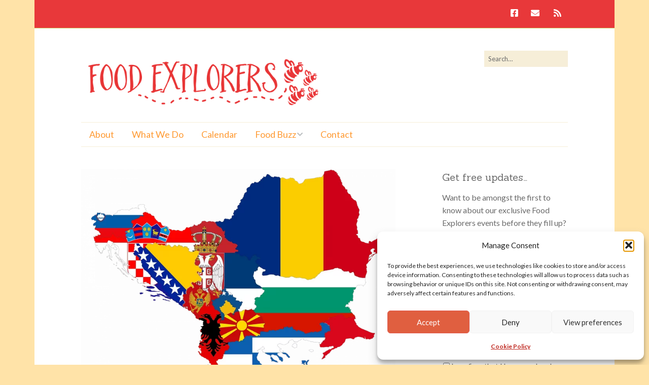

--- FILE ---
content_type: text/html; charset=UTF-8
request_url: https://www.foodexplorers.net/event/cook-and-lunch-session-134-balkan/food-explorers-cook-and-lunch-balkans
body_size: 25950
content:
<!DOCTYPE html>
<!--[if lte IE 9]><html class="no-js IE9 IE" lang="en-US"><![endif]-->
<!--[if gt IE 9]><!--><html class="no-js" lang="en-US"><!--<![endif]-->
	<head>
				<meta charset="UTF-8" />
	<meta name='robots' content='index, follow, max-image-preview:large, max-snippet:-1, max-video-preview:-1' />
			<link rel="dns-prefetch" href="//fonts.googleapis.com" />
			<script type="text/javascript">
			/* <![CDATA[ */
			document.documentElement.className = document.documentElement.className.replace(new RegExp('(^|\\s)no-js(\\s|$)'), '$1js$2');
			/* ]]> */
		</script>
	
	<!-- This site is optimized with the Yoast SEO plugin v26.8 - https://yoast.com/product/yoast-seo-wordpress/ -->
	<title>Food-Explorers-Cook-and-Lunch-Balkans - Food Explorers</title>
	<link rel="canonical" href="https://www.foodexplorers.net/event/cook-and-lunch-session-134-balkan/food-explorers-cook-and-lunch-balkans/" />
	<meta property="og:locale" content="en_US" />
	<meta property="og:type" content="article" />
	<meta property="og:title" content="Food-Explorers-Cook-and-Lunch-Balkans - Food Explorers" />
	<meta property="og:url" content="https://www.foodexplorers.net/event/cook-and-lunch-session-134-balkan/food-explorers-cook-and-lunch-balkans/" />
	<meta property="og:site_name" content="Food Explorers" />
	<meta property="article:publisher" content="https://www.facebook.com/foodexplorers.net/" />
	<meta property="og:image" content="https://www.foodexplorers.net/event/cook-and-lunch-session-134-balkan/food-explorers-cook-and-lunch-balkans" />
	<meta property="og:image:width" content="800" />
	<meta property="og:image:height" content="768" />
	<meta property="og:image:type" content="image/webp" />
	<meta name="twitter:card" content="summary_large_image" />
	<script type="application/ld+json" class="yoast-schema-graph">{"@context":"https://schema.org","@graph":[{"@type":"WebPage","@id":"https://www.foodexplorers.net/event/cook-and-lunch-session-134-balkan/food-explorers-cook-and-lunch-balkans/","url":"https://www.foodexplorers.net/event/cook-and-lunch-session-134-balkan/food-explorers-cook-and-lunch-balkans/","name":"Food-Explorers-Cook-and-Lunch-Balkans - Food Explorers","isPartOf":{"@id":"https://www.foodexplorers.net/#website"},"primaryImageOfPage":{"@id":"https://www.foodexplorers.net/event/cook-and-lunch-session-134-balkan/food-explorers-cook-and-lunch-balkans/#primaryimage"},"image":{"@id":"https://www.foodexplorers.net/event/cook-and-lunch-session-134-balkan/food-explorers-cook-and-lunch-balkans/#primaryimage"},"thumbnailUrl":"https://www.foodexplorers.net/wp-content/uploads/2022/12/Food-Explorers-Cook-and-Lunch-Balkans-scaled-e1671997453858.webp","datePublished":"2022-12-25T19:43:31+00:00","breadcrumb":{"@id":"https://www.foodexplorers.net/event/cook-and-lunch-session-134-balkan/food-explorers-cook-and-lunch-balkans/#breadcrumb"},"inLanguage":"en-US","potentialAction":[{"@type":"ReadAction","target":["https://www.foodexplorers.net/event/cook-and-lunch-session-134-balkan/food-explorers-cook-and-lunch-balkans/"]}]},{"@type":"ImageObject","inLanguage":"en-US","@id":"https://www.foodexplorers.net/event/cook-and-lunch-session-134-balkan/food-explorers-cook-and-lunch-balkans/#primaryimage","url":"https://www.foodexplorers.net/wp-content/uploads/2022/12/Food-Explorers-Cook-and-Lunch-Balkans-scaled-e1671997453858.webp","contentUrl":"https://www.foodexplorers.net/wp-content/uploads/2022/12/Food-Explorers-Cook-and-Lunch-Balkans-scaled-e1671997453858.webp","width":800,"height":768},{"@type":"BreadcrumbList","@id":"https://www.foodexplorers.net/event/cook-and-lunch-session-134-balkan/food-explorers-cook-and-lunch-balkans/#breadcrumb","itemListElement":[{"@type":"ListItem","position":1,"name":"Home","item":"https://www.foodexplorers.net/"},{"@type":"ListItem","position":2,"name":"Cook-and-Lunch session #134 (Balkan)","item":"https://www.foodexplorers.net/event/cook-and-lunch-session-134-balkan"},{"@type":"ListItem","position":3,"name":"Food-Explorers-Cook-and-Lunch-Balkans"}]},{"@type":"WebSite","@id":"https://www.foodexplorers.net/#website","url":"https://www.foodexplorers.net/","name":"Food Explorers","description":"Exploring and Discovering Good Food in Germany&#039;s Rhine-Neckar Region","publisher":{"@id":"https://www.foodexplorers.net/#organization"},"potentialAction":[{"@type":"SearchAction","target":{"@type":"EntryPoint","urlTemplate":"https://www.foodexplorers.net/?s={search_term_string}"},"query-input":{"@type":"PropertyValueSpecification","valueRequired":true,"valueName":"search_term_string"}}],"inLanguage":"en-US"},{"@type":"Organization","@id":"https://www.foodexplorers.net/#organization","name":"Food Explorers","url":"https://www.foodexplorers.net/","logo":{"@type":"ImageObject","inLanguage":"en-US","@id":"https://www.foodexplorers.net/#/schema/logo/image/","url":"https://www.foodexplorers.net/wp-content/uploads/2016/04/Food-Explorers-Logo-Web-Header.png","contentUrl":"https://www.foodexplorers.net/wp-content/uploads/2016/04/Food-Explorers-Logo-Web-Header.png","width":600,"height":154,"caption":"Food Explorers"},"image":{"@id":"https://www.foodexplorers.net/#/schema/logo/image/"},"sameAs":["https://www.facebook.com/foodexplorers.net/"]}]}</script>
	<!-- / Yoast SEO plugin. -->


<link rel='dns-prefetch' href='//widgetlogic.org' />
<link rel='dns-prefetch' href='//www.foodexplorers.net' />
<link rel='dns-prefetch' href='//use.fontawesome.com' />
<link rel="alternate" type="application/rss+xml" title="Food Explorers &raquo; Feed" href="https://www.foodexplorers.net/feed" />
<link rel="alternate" type="application/rss+xml" title="Food Explorers &raquo; Comments Feed" href="https://www.foodexplorers.net/comments/feed" />
<link rel="alternate" type="application/rss+xml" title="Food Explorers &raquo; Food-Explorers-Cook-and-Lunch-Balkans Comments Feed" href="https://www.foodexplorers.net/event/cook-and-lunch-session-134-balkan/food-explorers-cook-and-lunch-balkans/feed" />
<link rel="alternate" title="oEmbed (JSON)" type="application/json+oembed" href="https://www.foodexplorers.net/wp-json/oembed/1.0/embed?url=https%3A%2F%2Fwww.foodexplorers.net%2Fevent%2Fcook-and-lunch-session-134-balkan%2Ffood-explorers-cook-and-lunch-balkans" />
<link rel="alternate" title="oEmbed (XML)" type="text/xml+oembed" href="https://www.foodexplorers.net/wp-json/oembed/1.0/embed?url=https%3A%2F%2Fwww.foodexplorers.net%2Fevent%2Fcook-and-lunch-session-134-balkan%2Ffood-explorers-cook-and-lunch-balkans&#038;format=xml" />
		<!-- This site uses the Google Analytics by ExactMetrics plugin v8.11.1 - Using Analytics tracking - https://www.exactmetrics.com/ -->
							<script data-service="google-analytics" data-category="statistics" data-cmplz-src="//www.googletagmanager.com/gtag/js?id=G-5BCLD475E4"  data-cfasync="false" data-wpfc-render="false" type="text/plain" async></script>
			<script data-cfasync="false" data-wpfc-render="false" type="text/javascript">
				var em_version = '8.11.1';
				var em_track_user = true;
				var em_no_track_reason = '';
								var ExactMetricsDefaultLocations = {"page_location":"https:\/\/www.foodexplorers.net\/event\/cook-and-lunch-session-134-balkan\/food-explorers-cook-and-lunch-balkans\/"};
								if ( typeof ExactMetricsPrivacyGuardFilter === 'function' ) {
					var ExactMetricsLocations = (typeof ExactMetricsExcludeQuery === 'object') ? ExactMetricsPrivacyGuardFilter( ExactMetricsExcludeQuery ) : ExactMetricsPrivacyGuardFilter( ExactMetricsDefaultLocations );
				} else {
					var ExactMetricsLocations = (typeof ExactMetricsExcludeQuery === 'object') ? ExactMetricsExcludeQuery : ExactMetricsDefaultLocations;
				}

								var disableStrs = [
										'ga-disable-G-5BCLD475E4',
									];

				/* Function to detect opted out users */
				function __gtagTrackerIsOptedOut() {
					for (var index = 0; index < disableStrs.length; index++) {
						if (document.cookie.indexOf(disableStrs[index] + '=true') > -1) {
							return true;
						}
					}

					return false;
				}

				/* Disable tracking if the opt-out cookie exists. */
				if (__gtagTrackerIsOptedOut()) {
					for (var index = 0; index < disableStrs.length; index++) {
						window[disableStrs[index]] = true;
					}
				}

				/* Opt-out function */
				function __gtagTrackerOptout() {
					for (var index = 0; index < disableStrs.length; index++) {
						document.cookie = disableStrs[index] + '=true; expires=Thu, 31 Dec 2099 23:59:59 UTC; path=/';
						window[disableStrs[index]] = true;
					}
				}

				if ('undefined' === typeof gaOptout) {
					function gaOptout() {
						__gtagTrackerOptout();
					}
				}
								window.dataLayer = window.dataLayer || [];

				window.ExactMetricsDualTracker = {
					helpers: {},
					trackers: {},
				};
				if (em_track_user) {
					function __gtagDataLayer() {
						dataLayer.push(arguments);
					}

					function __gtagTracker(type, name, parameters) {
						if (!parameters) {
							parameters = {};
						}

						if (parameters.send_to) {
							__gtagDataLayer.apply(null, arguments);
							return;
						}

						if (type === 'event') {
														parameters.send_to = exactmetrics_frontend.v4_id;
							var hookName = name;
							if (typeof parameters['event_category'] !== 'undefined') {
								hookName = parameters['event_category'] + ':' + name;
							}

							if (typeof ExactMetricsDualTracker.trackers[hookName] !== 'undefined') {
								ExactMetricsDualTracker.trackers[hookName](parameters);
							} else {
								__gtagDataLayer('event', name, parameters);
							}
							
						} else {
							__gtagDataLayer.apply(null, arguments);
						}
					}

					__gtagTracker('js', new Date());
					__gtagTracker('set', {
						'developer_id.dNDMyYj': true,
											});
					if ( ExactMetricsLocations.page_location ) {
						__gtagTracker('set', ExactMetricsLocations);
					}
										__gtagTracker('config', 'G-5BCLD475E4', {"forceSSL":"true"} );
										window.gtag = __gtagTracker;										(function () {
						/* https://developers.google.com/analytics/devguides/collection/analyticsjs/ */
						/* ga and __gaTracker compatibility shim. */
						var noopfn = function () {
							return null;
						};
						var newtracker = function () {
							return new Tracker();
						};
						var Tracker = function () {
							return null;
						};
						var p = Tracker.prototype;
						p.get = noopfn;
						p.set = noopfn;
						p.send = function () {
							var args = Array.prototype.slice.call(arguments);
							args.unshift('send');
							__gaTracker.apply(null, args);
						};
						var __gaTracker = function () {
							var len = arguments.length;
							if (len === 0) {
								return;
							}
							var f = arguments[len - 1];
							if (typeof f !== 'object' || f === null || typeof f.hitCallback !== 'function') {
								if ('send' === arguments[0]) {
									var hitConverted, hitObject = false, action;
									if ('event' === arguments[1]) {
										if ('undefined' !== typeof arguments[3]) {
											hitObject = {
												'eventAction': arguments[3],
												'eventCategory': arguments[2],
												'eventLabel': arguments[4],
												'value': arguments[5] ? arguments[5] : 1,
											}
										}
									}
									if ('pageview' === arguments[1]) {
										if ('undefined' !== typeof arguments[2]) {
											hitObject = {
												'eventAction': 'page_view',
												'page_path': arguments[2],
											}
										}
									}
									if (typeof arguments[2] === 'object') {
										hitObject = arguments[2];
									}
									if (typeof arguments[5] === 'object') {
										Object.assign(hitObject, arguments[5]);
									}
									if ('undefined' !== typeof arguments[1].hitType) {
										hitObject = arguments[1];
										if ('pageview' === hitObject.hitType) {
											hitObject.eventAction = 'page_view';
										}
									}
									if (hitObject) {
										action = 'timing' === arguments[1].hitType ? 'timing_complete' : hitObject.eventAction;
										hitConverted = mapArgs(hitObject);
										__gtagTracker('event', action, hitConverted);
									}
								}
								return;
							}

							function mapArgs(args) {
								var arg, hit = {};
								var gaMap = {
									'eventCategory': 'event_category',
									'eventAction': 'event_action',
									'eventLabel': 'event_label',
									'eventValue': 'event_value',
									'nonInteraction': 'non_interaction',
									'timingCategory': 'event_category',
									'timingVar': 'name',
									'timingValue': 'value',
									'timingLabel': 'event_label',
									'page': 'page_path',
									'location': 'page_location',
									'title': 'page_title',
									'referrer' : 'page_referrer',
								};
								for (arg in args) {
																		if (!(!args.hasOwnProperty(arg) || !gaMap.hasOwnProperty(arg))) {
										hit[gaMap[arg]] = args[arg];
									} else {
										hit[arg] = args[arg];
									}
								}
								return hit;
							}

							try {
								f.hitCallback();
							} catch (ex) {
							}
						};
						__gaTracker.create = newtracker;
						__gaTracker.getByName = newtracker;
						__gaTracker.getAll = function () {
							return [];
						};
						__gaTracker.remove = noopfn;
						__gaTracker.loaded = true;
						window['__gaTracker'] = __gaTracker;
					})();
									} else {
										console.log("");
					(function () {
						function __gtagTracker() {
							return null;
						}

						window['__gtagTracker'] = __gtagTracker;
						window['gtag'] = __gtagTracker;
					})();
									}
			</script>
							<!-- / Google Analytics by ExactMetrics -->
		<style id='wp-img-auto-sizes-contain-inline-css' type='text/css'>
img:is([sizes=auto i],[sizes^="auto," i]){contain-intrinsic-size:3000px 1500px}
/*# sourceURL=wp-img-auto-sizes-contain-inline-css */
</style>
<style id='wp-emoji-styles-inline-css' type='text/css'>

	img.wp-smiley, img.emoji {
		display: inline !important;
		border: none !important;
		box-shadow: none !important;
		height: 1em !important;
		width: 1em !important;
		margin: 0 0.07em !important;
		vertical-align: -0.1em !important;
		background: none !important;
		padding: 0 !important;
	}
/*# sourceURL=wp-emoji-styles-inline-css */
</style>
<style id='wp-block-library-inline-css' type='text/css'>
:root{--wp-block-synced-color:#7a00df;--wp-block-synced-color--rgb:122,0,223;--wp-bound-block-color:var(--wp-block-synced-color);--wp-editor-canvas-background:#ddd;--wp-admin-theme-color:#007cba;--wp-admin-theme-color--rgb:0,124,186;--wp-admin-theme-color-darker-10:#006ba1;--wp-admin-theme-color-darker-10--rgb:0,107,160.5;--wp-admin-theme-color-darker-20:#005a87;--wp-admin-theme-color-darker-20--rgb:0,90,135;--wp-admin-border-width-focus:2px}@media (min-resolution:192dpi){:root{--wp-admin-border-width-focus:1.5px}}.wp-element-button{cursor:pointer}:root .has-very-light-gray-background-color{background-color:#eee}:root .has-very-dark-gray-background-color{background-color:#313131}:root .has-very-light-gray-color{color:#eee}:root .has-very-dark-gray-color{color:#313131}:root .has-vivid-green-cyan-to-vivid-cyan-blue-gradient-background{background:linear-gradient(135deg,#00d084,#0693e3)}:root .has-purple-crush-gradient-background{background:linear-gradient(135deg,#34e2e4,#4721fb 50%,#ab1dfe)}:root .has-hazy-dawn-gradient-background{background:linear-gradient(135deg,#faaca8,#dad0ec)}:root .has-subdued-olive-gradient-background{background:linear-gradient(135deg,#fafae1,#67a671)}:root .has-atomic-cream-gradient-background{background:linear-gradient(135deg,#fdd79a,#004a59)}:root .has-nightshade-gradient-background{background:linear-gradient(135deg,#330968,#31cdcf)}:root .has-midnight-gradient-background{background:linear-gradient(135deg,#020381,#2874fc)}:root{--wp--preset--font-size--normal:16px;--wp--preset--font-size--huge:42px}.has-regular-font-size{font-size:1em}.has-larger-font-size{font-size:2.625em}.has-normal-font-size{font-size:var(--wp--preset--font-size--normal)}.has-huge-font-size{font-size:var(--wp--preset--font-size--huge)}.has-text-align-center{text-align:center}.has-text-align-left{text-align:left}.has-text-align-right{text-align:right}.has-fit-text{white-space:nowrap!important}#end-resizable-editor-section{display:none}.aligncenter{clear:both}.items-justified-left{justify-content:flex-start}.items-justified-center{justify-content:center}.items-justified-right{justify-content:flex-end}.items-justified-space-between{justify-content:space-between}.screen-reader-text{border:0;clip-path:inset(50%);height:1px;margin:-1px;overflow:hidden;padding:0;position:absolute;width:1px;word-wrap:normal!important}.screen-reader-text:focus{background-color:#ddd;clip-path:none;color:#444;display:block;font-size:1em;height:auto;left:5px;line-height:normal;padding:15px 23px 14px;text-decoration:none;top:5px;width:auto;z-index:100000}html :where(.has-border-color){border-style:solid}html :where([style*=border-top-color]){border-top-style:solid}html :where([style*=border-right-color]){border-right-style:solid}html :where([style*=border-bottom-color]){border-bottom-style:solid}html :where([style*=border-left-color]){border-left-style:solid}html :where([style*=border-width]){border-style:solid}html :where([style*=border-top-width]){border-top-style:solid}html :where([style*=border-right-width]){border-right-style:solid}html :where([style*=border-bottom-width]){border-bottom-style:solid}html :where([style*=border-left-width]){border-left-style:solid}html :where(img[class*=wp-image-]){height:auto;max-width:100%}:where(figure){margin:0 0 1em}html :where(.is-position-sticky){--wp-admin--admin-bar--position-offset:var(--wp-admin--admin-bar--height,0px)}@media screen and (max-width:600px){html :where(.is-position-sticky){--wp-admin--admin-bar--position-offset:0px}}

/*# sourceURL=wp-block-library-inline-css */
</style><style id='global-styles-inline-css' type='text/css'>
:root{--wp--preset--aspect-ratio--square: 1;--wp--preset--aspect-ratio--4-3: 4/3;--wp--preset--aspect-ratio--3-4: 3/4;--wp--preset--aspect-ratio--3-2: 3/2;--wp--preset--aspect-ratio--2-3: 2/3;--wp--preset--aspect-ratio--16-9: 16/9;--wp--preset--aspect-ratio--9-16: 9/16;--wp--preset--color--black: #000000;--wp--preset--color--cyan-bluish-gray: #abb8c3;--wp--preset--color--white: #ffffff;--wp--preset--color--pale-pink: #f78da7;--wp--preset--color--vivid-red: #cf2e2e;--wp--preset--color--luminous-vivid-orange: #ff6900;--wp--preset--color--luminous-vivid-amber: #fcb900;--wp--preset--color--light-green-cyan: #7bdcb5;--wp--preset--color--vivid-green-cyan: #00d084;--wp--preset--color--pale-cyan-blue: #8ed1fc;--wp--preset--color--vivid-cyan-blue: #0693e3;--wp--preset--color--vivid-purple: #9b51e0;--wp--preset--gradient--vivid-cyan-blue-to-vivid-purple: linear-gradient(135deg,rgb(6,147,227) 0%,rgb(155,81,224) 100%);--wp--preset--gradient--light-green-cyan-to-vivid-green-cyan: linear-gradient(135deg,rgb(122,220,180) 0%,rgb(0,208,130) 100%);--wp--preset--gradient--luminous-vivid-amber-to-luminous-vivid-orange: linear-gradient(135deg,rgb(252,185,0) 0%,rgb(255,105,0) 100%);--wp--preset--gradient--luminous-vivid-orange-to-vivid-red: linear-gradient(135deg,rgb(255,105,0) 0%,rgb(207,46,46) 100%);--wp--preset--gradient--very-light-gray-to-cyan-bluish-gray: linear-gradient(135deg,rgb(238,238,238) 0%,rgb(169,184,195) 100%);--wp--preset--gradient--cool-to-warm-spectrum: linear-gradient(135deg,rgb(74,234,220) 0%,rgb(151,120,209) 20%,rgb(207,42,186) 40%,rgb(238,44,130) 60%,rgb(251,105,98) 80%,rgb(254,248,76) 100%);--wp--preset--gradient--blush-light-purple: linear-gradient(135deg,rgb(255,206,236) 0%,rgb(152,150,240) 100%);--wp--preset--gradient--blush-bordeaux: linear-gradient(135deg,rgb(254,205,165) 0%,rgb(254,45,45) 50%,rgb(107,0,62) 100%);--wp--preset--gradient--luminous-dusk: linear-gradient(135deg,rgb(255,203,112) 0%,rgb(199,81,192) 50%,rgb(65,88,208) 100%);--wp--preset--gradient--pale-ocean: linear-gradient(135deg,rgb(255,245,203) 0%,rgb(182,227,212) 50%,rgb(51,167,181) 100%);--wp--preset--gradient--electric-grass: linear-gradient(135deg,rgb(202,248,128) 0%,rgb(113,206,126) 100%);--wp--preset--gradient--midnight: linear-gradient(135deg,rgb(2,3,129) 0%,rgb(40,116,252) 100%);--wp--preset--font-size--small: 13px;--wp--preset--font-size--medium: 20px;--wp--preset--font-size--large: 36px;--wp--preset--font-size--x-large: 42px;--wp--preset--spacing--20: 0.44rem;--wp--preset--spacing--30: 0.67rem;--wp--preset--spacing--40: 1rem;--wp--preset--spacing--50: 1.5rem;--wp--preset--spacing--60: 2.25rem;--wp--preset--spacing--70: 3.38rem;--wp--preset--spacing--80: 5.06rem;--wp--preset--shadow--natural: 6px 6px 9px rgba(0, 0, 0, 0.2);--wp--preset--shadow--deep: 12px 12px 50px rgba(0, 0, 0, 0.4);--wp--preset--shadow--sharp: 6px 6px 0px rgba(0, 0, 0, 0.2);--wp--preset--shadow--outlined: 6px 6px 0px -3px rgb(255, 255, 255), 6px 6px rgb(0, 0, 0);--wp--preset--shadow--crisp: 6px 6px 0px rgb(0, 0, 0);}:where(.is-layout-flex){gap: 0.5em;}:where(.is-layout-grid){gap: 0.5em;}body .is-layout-flex{display: flex;}.is-layout-flex{flex-wrap: wrap;align-items: center;}.is-layout-flex > :is(*, div){margin: 0;}body .is-layout-grid{display: grid;}.is-layout-grid > :is(*, div){margin: 0;}:where(.wp-block-columns.is-layout-flex){gap: 2em;}:where(.wp-block-columns.is-layout-grid){gap: 2em;}:where(.wp-block-post-template.is-layout-flex){gap: 1.25em;}:where(.wp-block-post-template.is-layout-grid){gap: 1.25em;}.has-black-color{color: var(--wp--preset--color--black) !important;}.has-cyan-bluish-gray-color{color: var(--wp--preset--color--cyan-bluish-gray) !important;}.has-white-color{color: var(--wp--preset--color--white) !important;}.has-pale-pink-color{color: var(--wp--preset--color--pale-pink) !important;}.has-vivid-red-color{color: var(--wp--preset--color--vivid-red) !important;}.has-luminous-vivid-orange-color{color: var(--wp--preset--color--luminous-vivid-orange) !important;}.has-luminous-vivid-amber-color{color: var(--wp--preset--color--luminous-vivid-amber) !important;}.has-light-green-cyan-color{color: var(--wp--preset--color--light-green-cyan) !important;}.has-vivid-green-cyan-color{color: var(--wp--preset--color--vivid-green-cyan) !important;}.has-pale-cyan-blue-color{color: var(--wp--preset--color--pale-cyan-blue) !important;}.has-vivid-cyan-blue-color{color: var(--wp--preset--color--vivid-cyan-blue) !important;}.has-vivid-purple-color{color: var(--wp--preset--color--vivid-purple) !important;}.has-black-background-color{background-color: var(--wp--preset--color--black) !important;}.has-cyan-bluish-gray-background-color{background-color: var(--wp--preset--color--cyan-bluish-gray) !important;}.has-white-background-color{background-color: var(--wp--preset--color--white) !important;}.has-pale-pink-background-color{background-color: var(--wp--preset--color--pale-pink) !important;}.has-vivid-red-background-color{background-color: var(--wp--preset--color--vivid-red) !important;}.has-luminous-vivid-orange-background-color{background-color: var(--wp--preset--color--luminous-vivid-orange) !important;}.has-luminous-vivid-amber-background-color{background-color: var(--wp--preset--color--luminous-vivid-amber) !important;}.has-light-green-cyan-background-color{background-color: var(--wp--preset--color--light-green-cyan) !important;}.has-vivid-green-cyan-background-color{background-color: var(--wp--preset--color--vivid-green-cyan) !important;}.has-pale-cyan-blue-background-color{background-color: var(--wp--preset--color--pale-cyan-blue) !important;}.has-vivid-cyan-blue-background-color{background-color: var(--wp--preset--color--vivid-cyan-blue) !important;}.has-vivid-purple-background-color{background-color: var(--wp--preset--color--vivid-purple) !important;}.has-black-border-color{border-color: var(--wp--preset--color--black) !important;}.has-cyan-bluish-gray-border-color{border-color: var(--wp--preset--color--cyan-bluish-gray) !important;}.has-white-border-color{border-color: var(--wp--preset--color--white) !important;}.has-pale-pink-border-color{border-color: var(--wp--preset--color--pale-pink) !important;}.has-vivid-red-border-color{border-color: var(--wp--preset--color--vivid-red) !important;}.has-luminous-vivid-orange-border-color{border-color: var(--wp--preset--color--luminous-vivid-orange) !important;}.has-luminous-vivid-amber-border-color{border-color: var(--wp--preset--color--luminous-vivid-amber) !important;}.has-light-green-cyan-border-color{border-color: var(--wp--preset--color--light-green-cyan) !important;}.has-vivid-green-cyan-border-color{border-color: var(--wp--preset--color--vivid-green-cyan) !important;}.has-pale-cyan-blue-border-color{border-color: var(--wp--preset--color--pale-cyan-blue) !important;}.has-vivid-cyan-blue-border-color{border-color: var(--wp--preset--color--vivid-cyan-blue) !important;}.has-vivid-purple-border-color{border-color: var(--wp--preset--color--vivid-purple) !important;}.has-vivid-cyan-blue-to-vivid-purple-gradient-background{background: var(--wp--preset--gradient--vivid-cyan-blue-to-vivid-purple) !important;}.has-light-green-cyan-to-vivid-green-cyan-gradient-background{background: var(--wp--preset--gradient--light-green-cyan-to-vivid-green-cyan) !important;}.has-luminous-vivid-amber-to-luminous-vivid-orange-gradient-background{background: var(--wp--preset--gradient--luminous-vivid-amber-to-luminous-vivid-orange) !important;}.has-luminous-vivid-orange-to-vivid-red-gradient-background{background: var(--wp--preset--gradient--luminous-vivid-orange-to-vivid-red) !important;}.has-very-light-gray-to-cyan-bluish-gray-gradient-background{background: var(--wp--preset--gradient--very-light-gray-to-cyan-bluish-gray) !important;}.has-cool-to-warm-spectrum-gradient-background{background: var(--wp--preset--gradient--cool-to-warm-spectrum) !important;}.has-blush-light-purple-gradient-background{background: var(--wp--preset--gradient--blush-light-purple) !important;}.has-blush-bordeaux-gradient-background{background: var(--wp--preset--gradient--blush-bordeaux) !important;}.has-luminous-dusk-gradient-background{background: var(--wp--preset--gradient--luminous-dusk) !important;}.has-pale-ocean-gradient-background{background: var(--wp--preset--gradient--pale-ocean) !important;}.has-electric-grass-gradient-background{background: var(--wp--preset--gradient--electric-grass) !important;}.has-midnight-gradient-background{background: var(--wp--preset--gradient--midnight) !important;}.has-small-font-size{font-size: var(--wp--preset--font-size--small) !important;}.has-medium-font-size{font-size: var(--wp--preset--font-size--medium) !important;}.has-large-font-size{font-size: var(--wp--preset--font-size--large) !important;}.has-x-large-font-size{font-size: var(--wp--preset--font-size--x-large) !important;}
/*# sourceURL=global-styles-inline-css */
</style>

<style id='classic-theme-styles-inline-css' type='text/css'>
/*! This file is auto-generated */
.wp-block-button__link{color:#fff;background-color:#32373c;border-radius:9999px;box-shadow:none;text-decoration:none;padding:calc(.667em + 2px) calc(1.333em + 2px);font-size:1.125em}.wp-block-file__button{background:#32373c;color:#fff;text-decoration:none}
/*# sourceURL=/wp-includes/css/classic-themes.min.css */
</style>
<link rel='stylesheet' id='block-widget-css' href='https://www.foodexplorers.net/wp-content/plugins/widget-logic/block_widget/css/widget.css?ver=1768248801' type='text/css' media='all' />
<link rel='stylesheet' id='contact-form-7-css' href='https://www.foodexplorers.net/wp-content/plugins/contact-form-7/includes/css/styles.css?ver=6.1.4' type='text/css' media='all' />
<link rel='stylesheet' id='events-manager-css' href='https://www.foodexplorers.net/wp-content/plugins/events-manager/includes/css/events-manager.min.css?ver=7.2.3.1' type='text/css' media='all' />
<style id='events-manager-inline-css' type='text/css'>
body .em { --font-family : inherit; --font-weight : inherit; --font-size : 1em; --line-height : inherit; }
/*# sourceURL=events-manager-inline-css */
</style>
<link rel='stylesheet' id='sfly-tbgrdr-css-css' href='https://www.foodexplorers.net/wp-content/plugins/thumbnail-grid/css/thumbnailgrid.css?ver=6c51e9fb1daba52a8beb1ffa5afb95e3' type='text/css' media='all' />
<link rel='stylesheet' id='cmplz-general-css' href='https://www.foodexplorers.net/wp-content/plugins/complianz-gdpr/assets/css/cookieblocker.min.css?ver=1767459306' type='text/css' media='all' />
<link rel='stylesheet' id='zrdn-recipeblock-grid-css' href='https://www.foodexplorers.net/wp-content/plugins/zip-recipes/styles/zrdn-grid.min.css?ver=8.2.4' type='text/css' media='all' />
<link rel='stylesheet' id='zrdn-recipes-css' href='https://www.foodexplorers.net/wp-content/plugins/zip-recipes/styles/zlrecipe-std.min.css?ver=8.2.4' type='text/css' media='all' />
<link rel='stylesheet' id='make-google-font-css' href='//fonts.googleapis.com/css?family=Lato%3Aregular%2Citalic%2C700%7CSanchez%3Aregular%2Citalic%7COpen+Sans%3Aregular%2Citalic%2C700%7CHind%3Aregular%2C700&#038;ver=1.10.9#038;subset=latin' type='text/css' media='all' />
<link rel='stylesheet' id='font-awesome-css' href='https://www.foodexplorers.net/wp-content/themes/make/css/libs/font-awesome/css/font-awesome.min.css?ver=5.15.2' type='text/css' media='all' />
<link rel='stylesheet' id='make-parent-css' href='https://www.foodexplorers.net/wp-content/themes/make/style.css?ver=1.10.9' type='text/css' media='all' />
<link rel='stylesheet' id='make-main-css' href='https://www.foodexplorers.net/wp-content/themes/make-child-theme/style.css?ver=1.10.9' type='text/css' media='all' />
<link rel='stylesheet' id='make-print-css' href='https://www.foodexplorers.net/wp-content/themes/make/css/print.css?ver=1.10.9' type='text/css' media='print' />
<link rel='stylesheet' id='bfa-font-awesome-css' href='https://use.fontawesome.com/releases/v5.15.4/css/all.css?ver=2.0.3' type='text/css' media='all' />
<link rel='stylesheet' id='bfa-font-awesome-v4-shim-css' href='https://use.fontawesome.com/releases/v5.15.4/css/v4-shims.css?ver=2.0.3' type='text/css' media='all' />
<style id='bfa-font-awesome-v4-shim-inline-css' type='text/css'>

			@font-face {
				font-family: 'FontAwesome';
				src: url('https://use.fontawesome.com/releases/v5.15.4/webfonts/fa-brands-400.eot'),
				url('https://use.fontawesome.com/releases/v5.15.4/webfonts/fa-brands-400.eot?#iefix') format('embedded-opentype'),
				url('https://use.fontawesome.com/releases/v5.15.4/webfonts/fa-brands-400.woff2') format('woff2'),
				url('https://use.fontawesome.com/releases/v5.15.4/webfonts/fa-brands-400.woff') format('woff'),
				url('https://use.fontawesome.com/releases/v5.15.4/webfonts/fa-brands-400.ttf') format('truetype'),
				url('https://use.fontawesome.com/releases/v5.15.4/webfonts/fa-brands-400.svg#fontawesome') format('svg');
			}

			@font-face {
				font-family: 'FontAwesome';
				src: url('https://use.fontawesome.com/releases/v5.15.4/webfonts/fa-solid-900.eot'),
				url('https://use.fontawesome.com/releases/v5.15.4/webfonts/fa-solid-900.eot?#iefix') format('embedded-opentype'),
				url('https://use.fontawesome.com/releases/v5.15.4/webfonts/fa-solid-900.woff2') format('woff2'),
				url('https://use.fontawesome.com/releases/v5.15.4/webfonts/fa-solid-900.woff') format('woff'),
				url('https://use.fontawesome.com/releases/v5.15.4/webfonts/fa-solid-900.ttf') format('truetype'),
				url('https://use.fontawesome.com/releases/v5.15.4/webfonts/fa-solid-900.svg#fontawesome') format('svg');
			}

			@font-face {
				font-family: 'FontAwesome';
				src: url('https://use.fontawesome.com/releases/v5.15.4/webfonts/fa-regular-400.eot'),
				url('https://use.fontawesome.com/releases/v5.15.4/webfonts/fa-regular-400.eot?#iefix') format('embedded-opentype'),
				url('https://use.fontawesome.com/releases/v5.15.4/webfonts/fa-regular-400.woff2') format('woff2'),
				url('https://use.fontawesome.com/releases/v5.15.4/webfonts/fa-regular-400.woff') format('woff'),
				url('https://use.fontawesome.com/releases/v5.15.4/webfonts/fa-regular-400.ttf') format('truetype'),
				url('https://use.fontawesome.com/releases/v5.15.4/webfonts/fa-regular-400.svg#fontawesome') format('svg');
				unicode-range: U+F004-F005,U+F007,U+F017,U+F022,U+F024,U+F02E,U+F03E,U+F044,U+F057-F059,U+F06E,U+F070,U+F075,U+F07B-F07C,U+F080,U+F086,U+F089,U+F094,U+F09D,U+F0A0,U+F0A4-F0A7,U+F0C5,U+F0C7-F0C8,U+F0E0,U+F0EB,U+F0F3,U+F0F8,U+F0FE,U+F111,U+F118-F11A,U+F11C,U+F133,U+F144,U+F146,U+F14A,U+F14D-F14E,U+F150-F152,U+F15B-F15C,U+F164-F165,U+F185-F186,U+F191-F192,U+F1AD,U+F1C1-F1C9,U+F1CD,U+F1D8,U+F1E3,U+F1EA,U+F1F6,U+F1F9,U+F20A,U+F247-F249,U+F24D,U+F254-F25B,U+F25D,U+F267,U+F271-F274,U+F279,U+F28B,U+F28D,U+F2B5-F2B6,U+F2B9,U+F2BB,U+F2BD,U+F2C1-F2C2,U+F2D0,U+F2D2,U+F2DC,U+F2ED,U+F328,U+F358-F35B,U+F3A5,U+F3D1,U+F410,U+F4AD;
			}
		
/*# sourceURL=bfa-font-awesome-v4-shim-inline-css */
</style>
<script type="text/javascript" async src="https://www.foodexplorers.net/wp-content/plugins/burst-statistics/assets/js/timeme/timeme.min.js?ver=1767459300" id="burst-timeme-js"></script>
<script type="text/javascript" async src="https://www.foodexplorers.net/wp-content/uploads/burst/js/burst.min.js?ver=1769719589" id="burst-js"></script>
<script type="text/javascript" src="https://www.foodexplorers.net/wp-content/plugins/google-analytics-dashboard-for-wp/assets/js/frontend-gtag.min.js?ver=8.11.1" id="exactmetrics-frontend-script-js" async="async" data-wp-strategy="async"></script>
<script data-cfasync="false" data-wpfc-render="false" type="text/javascript" id='exactmetrics-frontend-script-js-extra'>/* <![CDATA[ */
var exactmetrics_frontend = {"js_events_tracking":"true","download_extensions":"zip,mp3,mpeg,pdf,docx,pptx,xlsx,rar","inbound_paths":"[{\"path\":\"\\\/go\\\/\",\"label\":\"affiliate\"},{\"path\":\"\\\/recommend\\\/\",\"label\":\"affiliate\"}]","home_url":"https:\/\/www.foodexplorers.net","hash_tracking":"false","v4_id":"G-5BCLD475E4"};/* ]]> */
</script>
<script type="text/javascript" src="https://www.foodexplorers.net/wp-includes/js/jquery/jquery.min.js?ver=3.7.1" id="jquery-core-js"></script>
<script type="text/javascript" src="https://www.foodexplorers.net/wp-includes/js/jquery/jquery-migrate.min.js?ver=3.4.1" id="jquery-migrate-js"></script>
<script type="text/javascript" src="https://www.foodexplorers.net/wp-includes/js/jquery/ui/core.min.js?ver=1.13.3" id="jquery-ui-core-js"></script>
<script type="text/javascript" src="https://www.foodexplorers.net/wp-includes/js/jquery/ui/mouse.min.js?ver=1.13.3" id="jquery-ui-mouse-js"></script>
<script type="text/javascript" src="https://www.foodexplorers.net/wp-includes/js/jquery/ui/sortable.min.js?ver=1.13.3" id="jquery-ui-sortable-js"></script>
<script type="text/javascript" src="https://www.foodexplorers.net/wp-includes/js/jquery/ui/datepicker.min.js?ver=1.13.3" id="jquery-ui-datepicker-js"></script>
<script type="text/javascript" id="jquery-ui-datepicker-js-after">
/* <![CDATA[ */
jQuery(function(jQuery){jQuery.datepicker.setDefaults({"closeText":"Close","currentText":"Today","monthNames":["January","February","March","April","May","June","July","August","September","October","November","December"],"monthNamesShort":["Jan","Feb","Mar","Apr","May","Jun","Jul","Aug","Sep","Oct","Nov","Dec"],"nextText":"Next","prevText":"Previous","dayNames":["Sunday","Monday","Tuesday","Wednesday","Thursday","Friday","Saturday"],"dayNamesShort":["Sun","Mon","Tue","Wed","Thu","Fri","Sat"],"dayNamesMin":["S","M","T","W","T","F","S"],"dateFormat":"dd/mm/yy","firstDay":1,"isRTL":false});});
//# sourceURL=jquery-ui-datepicker-js-after
/* ]]> */
</script>
<script type="text/javascript" src="https://www.foodexplorers.net/wp-includes/js/jquery/ui/resizable.min.js?ver=1.13.3" id="jquery-ui-resizable-js"></script>
<script type="text/javascript" src="https://www.foodexplorers.net/wp-includes/js/jquery/ui/draggable.min.js?ver=1.13.3" id="jquery-ui-draggable-js"></script>
<script type="text/javascript" src="https://www.foodexplorers.net/wp-includes/js/jquery/ui/controlgroup.min.js?ver=1.13.3" id="jquery-ui-controlgroup-js"></script>
<script type="text/javascript" src="https://www.foodexplorers.net/wp-includes/js/jquery/ui/checkboxradio.min.js?ver=1.13.3" id="jquery-ui-checkboxradio-js"></script>
<script type="text/javascript" src="https://www.foodexplorers.net/wp-includes/js/jquery/ui/button.min.js?ver=1.13.3" id="jquery-ui-button-js"></script>
<script type="text/javascript" src="https://www.foodexplorers.net/wp-includes/js/jquery/ui/dialog.min.js?ver=1.13.3" id="jquery-ui-dialog-js"></script>
<script type="text/javascript" id="events-manager-js-extra">
/* <![CDATA[ */
var EM = {"ajaxurl":"https://www.foodexplorers.net/wp-admin/admin-ajax.php","locationajaxurl":"https://www.foodexplorers.net/wp-admin/admin-ajax.php?action=locations_search","firstDay":"1","locale":"en","dateFormat":"yy-mm-dd","ui_css":"https://www.foodexplorers.net/wp-content/plugins/events-manager/includes/css/jquery-ui/build.min.css","show24hours":"1","is_ssl":"1","autocomplete_limit":"10","calendar":{"breakpoints":{"small":560,"medium":908,"large":false},"month_format":"M Y"},"phone":"","datepicker":{"format":"d/m/Y"},"search":{"breakpoints":{"small":650,"medium":850,"full":false}},"url":"https://www.foodexplorers.net/wp-content/plugins/events-manager","assets":{"input.em-uploader":{"js":{"em-uploader":{"url":"https://www.foodexplorers.net/wp-content/plugins/events-manager/includes/js/em-uploader.js?v=7.2.3.1","event":"em_uploader_ready"}}},".em-event-editor":{"js":{"event-editor":{"url":"https://www.foodexplorers.net/wp-content/plugins/events-manager/includes/js/events-manager-event-editor.js?v=7.2.3.1","event":"em_event_editor_ready"}},"css":{"event-editor":"https://www.foodexplorers.net/wp-content/plugins/events-manager/includes/css/events-manager-event-editor.min.css?v=7.2.3.1"}},".em-recurrence-sets, .em-timezone":{"js":{"luxon":{"url":"luxon/luxon.js?v=7.2.3.1","event":"em_luxon_ready"}}},".em-booking-form, #em-booking-form, .em-booking-recurring, .em-event-booking-form":{"js":{"em-bookings":{"url":"https://www.foodexplorers.net/wp-content/plugins/events-manager/includes/js/bookingsform.js?v=7.2.3.1","event":"em_booking_form_js_loaded"}}},"#em-opt-archetypes":{"js":{"archetypes":"https://www.foodexplorers.net/wp-content/plugins/events-manager/includes/js/admin-archetype-editor.js?v=7.2.3.1","archetypes_ms":"https://www.foodexplorers.net/wp-content/plugins/events-manager/includes/js/admin-archetypes.js?v=7.2.3.1","qs":"qs/qs.js?v=7.2.3.1"}}},"cached":"1","google_maps_api":"AIzaSyAADmbJCyCISHmVBLW52b7pw0XeM6vWOlk","bookingInProgress":"Please wait while the booking is being submitted.","tickets_save":"Save Ticket","bookingajaxurl":"https://www.foodexplorers.net/wp-admin/admin-ajax.php","bookings_export_save":"Export Bookings","bookings_settings_save":"Save Settings","booking_delete":"Are you sure you want to delete?","booking_offset":"30","bookings":{"submit_button":{"text":{"default":"Make your booking","free":"Make your booking","payment":"Make your booking","processing":"Processing ..."}},"update_listener":""},"bb_full":"Sorry we're full, would you like to be on our waiting list?","bb_book":"Book Now","bb_booking":"Booking...","bb_booked":"Booking Submitted","bb_error":"Booking error.  Try again?","bb_cancel":"Cancel","bb_canceling":"Canceling...","bb_cancelled":"Cancelled","bb_cancel_error":"Cancellation error. Try again?","txt_search":"Search","txt_searching":"Searching...","txt_loading":"Loading..."};
//# sourceURL=events-manager-js-extra
/* ]]> */
</script>
<script type="text/javascript" src="https://www.foodexplorers.net/wp-content/plugins/events-manager/includes/js/events-manager.js?ver=7.2.3.1" id="events-manager-js"></script>
<link rel="https://api.w.org/" href="https://www.foodexplorers.net/wp-json/" /><link rel="alternate" title="JSON" type="application/json" href="https://www.foodexplorers.net/wp-json/wp/v2/media/5825" /><link rel="EditURI" type="application/rsd+xml" title="RSD" href="https://www.foodexplorers.net/xmlrpc.php?rsd" />
<script type="text/javascript">
(function(url){
	if(/(?:Chrome\/26\.0\.1410\.63 Safari\/537\.31|WordfenceTestMonBot)/.test(navigator.userAgent)){ return; }
	var addEvent = function(evt, handler) {
		if (window.addEventListener) {
			document.addEventListener(evt, handler, false);
		} else if (window.attachEvent) {
			document.attachEvent('on' + evt, handler);
		}
	};
	var removeEvent = function(evt, handler) {
		if (window.removeEventListener) {
			document.removeEventListener(evt, handler, false);
		} else if (window.detachEvent) {
			document.detachEvent('on' + evt, handler);
		}
	};
	var evts = 'contextmenu dblclick drag dragend dragenter dragleave dragover dragstart drop keydown keypress keyup mousedown mousemove mouseout mouseover mouseup mousewheel scroll'.split(' ');
	var logHuman = function() {
		if (window.wfLogHumanRan) { return; }
		window.wfLogHumanRan = true;
		var wfscr = document.createElement('script');
		wfscr.type = 'text/javascript';
		wfscr.async = true;
		wfscr.src = url + '&r=' + Math.random();
		(document.getElementsByTagName('head')[0]||document.getElementsByTagName('body')[0]).appendChild(wfscr);
		for (var i = 0; i < evts.length; i++) {
			removeEvent(evts[i], logHuman);
		}
	};
	for (var i = 0; i < evts.length; i++) {
		addEvent(evts[i], logHuman);
	}
})('//www.foodexplorers.net/?wordfence_lh=1&hid=FF6BE7B2C74E24CC4B9E0543224F212C');
</script>			<style>.cmplz-hidden {
					display: none !important;
				}</style>		<meta name="viewport" content="width=device-width, initial-scale=1" />
	<style type="text/css">.recentcomments a{display:inline !important;padding:0 !important;margin:0 !important;}</style><style type="text/css" id="custom-background-css">
body.custom-background { background-color: #ffe3a8; background-image: url("https://s621787950.online.de/wp-content/uploads/2016/05/background-honeycomb-5.jpg"); background-position: left top; background-size: auto; background-repeat: repeat; background-attachment: scroll; }
</style>
	
<!-- Begin Make Inline CSS -->
<style type="text/css">
body,.font-body{font-family:"Lato","Helvetica Neue",Helvetica,Arial,sans-serif;}a{text-decoration:underline;}button,.ttfmake-button,input[type="button"],input[type="reset"],input[type="submit"],.site-main .gform_wrapper .gform_footer input.button{font-family:"Lato","Helvetica Neue",Helvetica,Arial,sans-serif;font-size:17px;font-size:1.7rem;background-color:#ff9a32;}h1:not(.site-title),.font-header,.entry-title{font-family:"Sanchez",Georgia,Times,"Times New Roman",serif;font-size:29px;font-size:2.9rem;}h1:not(.site-title) a:hover,h1:not(.site-title) a:focus{text-decoration:underline;}h2{font-family:"Sanchez",Georgia,Times,"Times New Roman",serif;font-size:27px;font-size:2.7rem;font-weight:normal;line-height:1.5;}h2 a:hover,h2 a:focus{text-decoration:underline;}h3,.builder-text-content .widget-title{font-family:"Lato","Helvetica Neue",Helvetica,Arial,sans-serif;font-weight:normal;}h3 a:hover,h3 a:focus{text-decoration:underline;}h4{font-family:"Sanchez",Georgia,Times,"Times New Roman",serif;font-size:20px;font-size:2rem;font-weight:bold;}h4 a:hover,h4 a:focus{text-decoration:underline;}h5{font-family:;}h6{font-family:;}h6 a:hover,h6 a:focus{text-decoration:underline;}.site-navigation .menu li a,.font-nav,.site-navigation .menu-toggle{font-family:"Lato","Helvetica Neue",Helvetica,Arial,sans-serif;font-size:18px;font-size:1.8rem;font-weight:normal;font-style:normal;text-transform:none;line-height:1.4;letter-spacing:0px;word-spacing:0px;}.site-navigation .menu li a:hover,.site-navigation .menu li a:focus{text-decoration:underline;}.site-navigation .menu li.current_page_item > a,.site-navigation .menu .children li.current_page_item > a,.site-navigation .menu li.current-menu-item > a,.site-navigation .menu .sub-menu li.current-menu-item > a{font-weight:bold;}.header-bar,.header-text,.header-bar .search-form input,.header-bar .menu a,.header-navigation .mobile-menu ul.menu li a{font-family:"Hind","Helvetica Neue",Helvetica,Arial,sans-serif;font-size:13px;font-size:1.3rem;font-weight:normal;font-style:normal;text-transform:none;line-height:1.6;letter-spacing:0px;word-spacing:0px;}.header-bar a:hover,.header-text a:hover,.header-bar .menu a:hover,.header-bar a:focus,.header-text a:focus,.header-bar .menu a:focus{text-decoration:underline;}.sidebar .widget-title,.sidebar .widgettitle,.sidebar .widget-title a,.sidebar .widgettitle a,.font-widget-title{font-family:"Sanchez",Georgia,Times,"Times New Roman",serif;font-size:20px;font-size:2rem;font-weight:normal;font-style:normal;text-transform:none;line-height:1.6;letter-spacing:0px;word-spacing:0px;}.sidebar .widget-title a:hover,.sidebar .widgettitle a:hover,.sidebar .widget-title a:focus,.sidebar .widgettitle a:focus{text-decoration:underline;}.sidebar .widget,.font-widget{font-family:"Lato","Helvetica Neue",Helvetica,Arial,sans-serif;font-size:16px;font-size:1.6rem;font-weight:normal;font-style:normal;text-transform:none;line-height:1.6;letter-spacing:0px;word-spacing:0px;}.sidebar .widget a{text-decoration:underline;}.footer-widget-container .widget-title,.footer-widget-container .widgettitle,.footer-widget-container .widget-title a,.footer-widget-container .widgettitle a{font-family:"Sanchez",Georgia,Times,"Times New Roman",serif;font-size:20px;font-size:2rem;font-weight:normal;font-style:normal;text-transform:none;line-height:1.6;letter-spacing:0px;word-spacing:0px;}.footer-widget-container .widget-title a:hover,.footer-widget-container .widgettitle a:hover,.footer-widget-container .widget-title a:focus,.footer-widget-container .widgettitle a:focus{text-decoration:underline;}.footer-widget-container .widget{font-family:"Lato","Helvetica Neue",Helvetica,Arial,sans-serif;font-size:15px;font-size:1.5rem;font-weight:normal;font-style:normal;text-transform:none;line-height:1.6;letter-spacing:0px;word-spacing:0px;}.footer-widget-container .widget a{text-decoration:underline;}.footer-text{font-family:"Lato","Helvetica Neue",Helvetica,Arial,sans-serif;font-size:15px;font-size:1.5rem;font-weight:normal;font-style:normal;text-transform:none;line-height:1.6;letter-spacing:0px;word-spacing:0px;}.footer-text a{text-decoration:underline;}.color-primary-text,a,.entry-author-byline a.vcard,.entry-footer a:hover,.comment-form .required,ul.ttfmake-list-dot li:before,ol.ttfmake-list-dot li:before,.entry-comment-count a:hover,.comment-count-icon a:hover{color:#e8383a;}.color-primary-background,.ttfmake-button.color-primary-background{background-color:#e8383a;}.color-primary-border{border-color:#e8383a;}.color-secondary-text,.builder-section-banner .cycle-pager,.ttfmake-shortcode-slider .cycle-pager,.builder-section-banner .cycle-prev:before,.builder-section-banner .cycle-next:before,.ttfmake-shortcode-slider .cycle-prev:before,.ttfmake-shortcode-slider .cycle-next:before,.ttfmake-shortcode-slider .cycle-caption{color:#f6eed8;}.color-secondary-background,blockquote.ttfmake-testimonial,tt,kbd,pre,code,samp,var,textarea,input[type="date"],input[type="datetime"],input[type="datetime-local"],input[type="email"],input[type="month"],input[type="number"],input[type="password"],input[type="search"],input[type="tel"],input[type="text"],input[type="time"],input[type="url"],input[type="week"],.ttfmake-button.color-secondary-background,button.color-secondary-background,input[type="button"].color-secondary-background,input[type="reset"].color-secondary-background,input[type="submit"].color-secondary-background,.sticky-post-label{background-color:#f6eed8;}.color-secondary-border,table,table th,table td,.header-layout-3 .site-navigation .menu,.widget_tag_cloud a,.widget_product_tag_cloud a{border-color:#f6eed8;}hr,hr.ttfmake-line-dashed,hr.ttfmake-line-double,blockquote.ttfmake-testimonial:after{border-top-color:#f6eed8;}.comment-body,.post,.page,.search article.post,.search article.page,.widget li{border-bottom-color:#f6eed8;}.color-text,body,.entry-date a,button,input,select,textarea,[class*="navigation"] .nav-previous a,[class*="navigation"] .nav-previous span,[class*="navigation"] .nav-next a,[class*="navigation"] .nav-next span{color:#6b6b6b;}::-webkit-input-placeholder{color:#6b6b6b;}:-moz-placeholder{color:#6b6b6b;}::-moz-placeholder{color:#6b6b6b;}:-ms-input-placeholder{color:#6b6b6b;}a:hover,a:focus,.entry-author-byline a.vcard:hover,.entry-author-byline a.vcard:focus{color:#ff6666;}button:hover,button:focus,.ttfmake-button:hover,.ttfmake-button:focus,input[type="button"]:hover,input[type="button"]:focus,input[type="reset"]:hover,input[type="reset"]:focus,input[type="submit"]:hover,input[type="submit"]:focus,.site-main .gform_wrapper .gform_footer input.button:hover,.site-main .gform_wrapper .gform_footer input.button:focus{color:#e8383a;background-color:#ffffff;}.site-navigation .menu li a{color:#ff9a32;}.header-bar,.header-bar .search-form input,.header-social-links li:first-of-type,.header-social-links li a{border-color:rgba(205, 206, 102, 1);}.header-bar{background-color:rgba(232, 56, 58, 1);}.site-footer *:not(select){border-color:#9a9c31 !important;}.site-footer{background-color:rgba(205, 206, 102, 1);}body.custom-background{background-position:left;background-size:auto;}div.custom-logo{background-image:url("https://www.foodexplorers.net/wp-content/uploads/2016/04/Food-Explorers-Logo-Web-Header.png");width:600px;}div.custom-logo a{padding-bottom:25.666666666667%;}
@media screen and (min-width: 800px){.has-left-sidebar.has-right-sidebar .entry-title{font-size:20px;font-size:2rem;}.site-navigation .menu .page_item_has_children a:after,.site-navigation .menu .menu-item-has-children a:after{top:-2px;font-size:13px;font-size:1.3rem;}.site-navigation .menu .sub-menu li a,.site-navigation .menu .children li a{font-family:"Open Sans","Helvetica Neue",Helvetica,Arial,sans-serif;font-size:13px;font-size:1.3rem;font-weight:normal;font-style:normal;text-transform:none;line-height:1.4;letter-spacing:0px;word-spacing:0px;}.site-navigation .menu .children .page_item_has_children a:after,.site-navigation .menu .sub-menu .menu-item-has-children a:after{font-size:9px;font-size:0.9rem;}.site-navigation .menu li.current_page_item > a,.site-navigation .menu .children li.current_page_item > a,.site-navigation .menu li.current_page_ancestor > a,.site-navigation .menu li.current-menu-item > a,.site-navigation .menu .sub-menu li.current-menu-item > a,.site-navigation .menu li.current-menu-ancestor > a{font-weight:bold;}.site-navigation ul.menu ul a:hover,.site-navigation ul.menu ul a:focus,.site-navigation .menu ul ul a:hover,.site-navigation .menu ul ul a:focus{background-color:#e8383a;}.site-navigation .menu .sub-menu,.site-navigation .menu .children{background-color:#f6eed8;}}
</style>
<!-- End Make Inline CSS -->
<link rel="icon" href="https://www.foodexplorers.net/wp-content/uploads/2016/04/cropped-Food-Explorers-Bee-Icon-32x32.png" sizes="32x32" />
<link rel="icon" href="https://www.foodexplorers.net/wp-content/uploads/2016/04/cropped-Food-Explorers-Bee-Icon-192x192.png" sizes="192x192" />
<link rel="apple-touch-icon" href="https://www.foodexplorers.net/wp-content/uploads/2016/04/cropped-Food-Explorers-Bee-Icon-180x180.png" />
<meta name="msapplication-TileImage" content="https://www.foodexplorers.net/wp-content/uploads/2016/04/cropped-Food-Explorers-Bee-Icon-270x270.png" />
		<style type="text/css" id="wp-custom-css">
			h5 a {
	color: #e8383a;
}

.widget li {
	border-bottom: none !important;
}

.category-cloud {
	margin-bottom: 4.4rem;
}

.tag-cloud-link {
	font-weight: 300;
}

i.fa.fa-file,
.post-categories {
	display: none;
}

#button-go-back {
	margin-bottom: 4.4rem;
}

#terms-conditions {
	margin-top: 2.2rem;
}

.postid-1974 #text-8,
.postid-1974 #categories-4,
.postid-1974 #text-7,
.postid-1974 #em_widget-2,
.postid-1974 #text-5,
.postid-1974 #nav_menu-2,
.postid-1974 #search-3,
.postid-2588 #text-8,
.postid-2588 #categories-4,
.postid-2588 #text-7,
.postid-2588 #em_widget-2,
.postid-2588 #text-5,
.postid-2588 #nav_menu-2,
.postid-2588 #search-3 {
	display: none;
}

@media screen and (max-width: 800px) {
	.site-navigation .menu-item-1894 .sub-menu,
	.site-navigation .menu-item-1995 .sub-menu {
		display: none;
	}
}

@media only screen and (max-width: 418px) {

.thumbnailblock {
	max-height: 190px;
	overflow: hidden;
}

}		</style>
						<style type="text/css" id="c4wp-checkout-css">
					.woocommerce-checkout .c4wp_captcha_field {
						margin-bottom: 10px;
						margin-top: 15px;
						position: relative;
						display: inline-block;
					}
				</style>
							<style type="text/css" id="c4wp-v3-lp-form-css">
				.login #login, .login #lostpasswordform {
					min-width: 350px !important;
				}
				.wpforms-field-c4wp iframe {
					width: 100% !important;
				}
			</style>
				</head>

	<body data-rsssl=1 data-cmplz=1 class="attachment wp-singular attachment-template-default single single-attachment postid-5825 attachmentid-5825 attachment-webp custom-background wp-custom-logo wp-theme-make wp-child-theme-make-child-theme view-post boxed has-right-sidebar" data-burst_id="5825" data-burst_type="attachment">
				<div id="site-wrapper" class="site-wrapper">
			<a class="skip-link screen-reader-text" href="#site-content">Skip to content</a>

			
<header id="site-header" class="site-header header-layout-3 no-site-title no-site-tagline" role="banner">
		<div class="header-bar right-content">
		<div class="container">
					<div class="header-social-links">
			<ul class="social-customizer social-links">
				<li class="make-social-icon">
					<a href="https://www.facebook.com/foodexplorers.net/" target="_blank">
						<i class="fab fa-facebook-square" aria-hidden="true"></i>
						<span class="screen-reader-text">Facebook</span>
					</a>
				</li>
							<li class="make-social-icon">
					<a href="mailto:queenbee@foodexplorers.net">
						<i class="fa fa-fw fa-envelope" aria-hidden="true"></i>
						<span class="screen-reader-text">Email</span>
					</a>
				</li>
							<li class="make-social-icon">
					<a href="https://www.foodexplorers.net/feed" target="_blank">
						<i class="fa fa-fw fa-rss" aria-hidden="true"></i>
						<span class="screen-reader-text">RSS</span>
					</a>
				</li>
			</ul>
			</div>
			
								</div>
	</div>
		<div class="site-header-main">
		<div class="container">
			<div class="site-branding">
									<a href="https://www.foodexplorers.net/" class="custom-logo-link" rel="home"><img width="600" height="154" src="https://www.foodexplorers.net/wp-content/uploads/2016/04/Food-Explorers-Logo-Web-Header.png" class="custom-logo" alt="Food Explorers Logo" decoding="async" fetchpriority="high" srcset="https://www.foodexplorers.net/wp-content/uploads/2016/04/Food-Explorers-Logo-Web-Header.png 600w, https://www.foodexplorers.net/wp-content/uploads/2016/04/Food-Explorers-Logo-Web-Header-300x77.png 300w" sizes="(max-width: 600px) 100vw, 600px" /></a>												<h1 class="site-title screen-reader-text">
					<a href="https://www.foodexplorers.net/" rel="home">Food Explorers</a>
				</h1>
												<span class="site-description screen-reader-text">
					Exploring and Discovering Good Food in Germany&#039;s Rhine-Neckar Region				</span>
							</div>

			
<form role="search" method="get" class="search-form" action="https://www.foodexplorers.net/">
	<label>
		<span class="screen-reader-text">Search for:</span>
		<input type="search" class="search-field" placeholder="Search&hellip;" title="Press Enter to submit your search" value="" name="s">
	</label>
	<input type="submit" class="search-submit" value="Search">
</form>

			<nav id="site-navigation" class="site-navigation" role="navigation">
									<span class="menu-toggle">Menu</span>
								<div class=" mobile-menu"><ul id="menu-main-menu" class="menu"><li id="menu-item-33" class="menu-item menu-item-type-post_type menu-item-object-page menu-item-33"><a href="https://www.foodexplorers.net/about-food-explorers">About</a></li>
<li id="menu-item-35" class="menu-item menu-item-type-post_type menu-item-object-page menu-item-35"><a href="https://www.foodexplorers.net/what-we-do">What We Do</a></li>
<li id="menu-item-58" class="menu-item menu-item-type-custom menu-item-object-custom menu-item-58"><a href="https://www.foodexplorers.net/calendar">Calendar</a></li>
<li id="menu-item-3313" class="menu-item menu-item-type-post_type menu-item-object-page menu-item-has-children menu-item-3313"><a href="https://www.foodexplorers.net/food-buzz">Food Buzz</a>
<ul class="sub-menu">
	<li id="menu-item-1553" class="menu-item menu-item-type-taxonomy menu-item-object-category menu-item-1553"><a href="https://www.foodexplorers.net/category/around-the-region">Around the Region</a></li>
	<li id="menu-item-1554" class="menu-item menu-item-type-taxonomy menu-item-object-category menu-item-1554"><a href="https://www.foodexplorers.net/category/articles">Articles</a></li>
	<li id="menu-item-1552" class="menu-item menu-item-type-taxonomy menu-item-object-category menu-item-1552"><a href="https://www.foodexplorers.net/category/reviews">Reviews</a></li>
	<li id="menu-item-1069" class="menu-item menu-item-type-post_type menu-item-object-page menu-item-1069"><a href="https://www.foodexplorers.net/cuisine-experts">Cuisine Experts</a></li>
</ul>
</li>
<li id="menu-item-34" class="menu-item menu-item-type-post_type menu-item-object-page menu-item-34"><a href="https://www.foodexplorers.net/contact">Contact</a></li>
</ul></div>			</nav>
		</div>
	</div>
</header>
			<div id="site-content" class="site-content">
				<div class="container">

<main id="site-main" class="site-main" role="main">

	
		
<article id="post-5825" class="post-5825 attachment type-attachment status-inherit hentry">
	<header class="entry-header">
		
<figure class="entry-thumbnail ">
			<a href="https://www.foodexplorers.net/wp-content/uploads/2022/12/Food-Explorers-Cook-and-Lunch-Balkans-scaled-e1671997453858.webp"><img width="800" height="768" src="https://www.foodexplorers.net/wp-content/uploads/2022/12/Food-Explorers-Cook-and-Lunch-Balkans-scaled-e1671997453858.webp" class="attachment-full size-full" alt="" decoding="async" srcset="https://www.foodexplorers.net/wp-content/uploads/2022/12/Food-Explorers-Cook-and-Lunch-Balkans-scaled-e1671997453858.webp 800w, https://www.foodexplorers.net/wp-content/uploads/2022/12/Food-Explorers-Cook-and-Lunch-Balkans-scaled-e1671997453858-300x288.webp 300w, https://www.foodexplorers.net/wp-content/uploads/2022/12/Food-Explorers-Cook-and-Lunch-Balkans-scaled-e1671997453858-768x737.webp 768w" sizes="(max-width: 800px) 100vw, 800px" /></a>		</figure>
	</header>

	<div class="entry-content">
		
<h1 class="entry-title">
			Food-Explorers-Cook-and-Lunch-Balkans	</h1>
					</div>

	</article>

		

<div id="comments" class="comments-area">
	
	
		<div id="respond" class="comment-respond">
		<h3 id="reply-title" class="comment-reply-title">Leave a Reply <small><a rel="nofollow" id="cancel-comment-reply-link" href="/event/cook-and-lunch-session-134-balkan/food-explorers-cook-and-lunch-balkans#respond" style="display:none;">Cancel reply</a></small></h3><form action="https://www.foodexplorers.net/wp-comments-post.php" method="post" id="commentform" class="comment-form"><p class="comment-notes"><span id="email-notes">Your email address will not be published.</span> <span class="required-field-message">Required fields are marked <span class="required">*</span></span></p><p class="comment-form-comment"><label for="comment">Comment <span class="required">*</span></label> <textarea id="comment" name="comment" cols="45" rows="8" maxlength="65525" required></textarea></p><p class="comment-form-author"><label for="author">Name <span class="required">*</span></label> <input id="author" name="author" type="text" value="" size="30" maxlength="245" autocomplete="name" required /></p>
<p class="comment-form-email"><label for="email">Email <span class="required">*</span></label> <input id="email" name="email" type="email" value="" size="30" maxlength="100" aria-describedby="email-notes" autocomplete="email" required /></p>
<p class="comment-form-url"><label for="url">Website</label> <input id="url" name="url" type="url" value="" size="30" maxlength="200" autocomplete="url" /></p>
<p class="form-submit"><input name="submit" type="submit" id="submit" class="submit" value="Post Comment" /> <input type='hidden' name='comment_post_ID' value='5825' id='comment_post_ID' />
<input type='hidden' name='comment_parent' id='comment_parent' value='0' />
</p><p style="display: none;"><input type="hidden" id="akismet_comment_nonce" name="akismet_comment_nonce" value="2f0edfaae5" /></p><p style="display: none !important;" class="akismet-fields-container" data-prefix="ak_"><label>&#916;<textarea name="ak_hp_textarea" cols="45" rows="8" maxlength="100"></textarea></label><input type="hidden" id="ak_js_1" name="ak_js" value="25"/><script>document.getElementById( "ak_js_1" ).setAttribute( "value", ( new Date() ).getTime() );</script></p></form>	</div><!-- #respond -->
	<p class="akismet_comment_form_privacy_notice">This site uses Akismet to reduce spam. <a href="https://akismet.com/privacy/" target="_blank" rel="nofollow noopener">Learn how your comment data is processed.</a></p></div>

	
</main>

<section id="sidebar-right" class="widget-area sidebar sidebar-right active" role="complementary">
	<aside id="custom_html-2" class="widget_text widget widget_custom_html"><h4 class="widget-title">Get free updates&#8230;</h4><div class="textwidget custom-html-widget">Want to be amongst the first to know about our exclusive Food Explorers events before they fill up? Sign up now for our FREE updates!
<br><br>
<!— Begin MailChimp Signup Form —>
<div id="mc_embed_signup"><form id="mc-embedded-subscribe-form" class="validate" action="//foodexplorers.us12.list-manage.com/subscribe/post?u=4fc0d5ed0c726a6f31d839e24&amp;id=31c8dfd918&amp;SIGNUP=Sidebar" method="post" name="mc-embedded-subscribe-form" novalidate="" target="_blank">
<div id="mc_embed_signup_scroll">
<div class="mc-field-group"><label for="mce-EMAIL">Email Address </label>
<input id="mce-EMAIL" class="required email" style="background-image: url('[data-uri]') !important; background-repeat: no-repeat !important; background-attachment: scroll !important; background-size: 16px 16px !important; background-position: calc(100% - 4px) 50% !important; cursor: auto; transition: none 0s ease 0s !important; box-shadow: initial !important;" name="EMAIL" type="email" value="" /></div>
<div class="mc-field-group"><label for="mce-FNAME">First Name </label>
<input id="mce-FNAME" class="required" style="background-image: url('[data-uri]') !important; background-repeat: no-repeat !important; background-attachment: scroll !important; background-size: 16px 16px !important; background-position: calc(100% - 4px) 50% !important; cursor: auto; transition: none 0s ease 0s !important; box-shadow: initial !important;" name="FNAME" type="text" value="" /></div>
<div class="mc-field-group"><label for="mce-LNAME">Last Name </label>
<input id="mce-LNAME" class="" name="LNAME" type="text" value="" /></div>
<div id="terms-conditions"><input id="agree" name="checkbox" type="checkbox" value="check" /> I confirm that I have read and agree to <a href="https://www.foodexplorers.net/legal-stuff" target="_blank" rel="noopener">Food Explorers’ Terms &amp; Conditions</a></div>
<br>	
<div id="mce-responses" class="clear">
<div id="mce-error-response" class="response" style="display: none;"></div>
<div id="mce-success-response" class="response" style="display: none;"></div>
</div>
<!— real people should not fill this in and expect good things - do not remove this or risk form bot signups-->
<div style="position: absolute; left: -5000px;" aria-hidden="true"><input tabindex="-1" name="b_4fc0d5ed0c726a6f31d839e24_31c8dfd918" type="text" value="" /></div>
<div class="clear"><input id="mc-embedded-subscribe" class="button" name="subscribe" type="submit" value="Keep me updated!" /></div>
</div>
</form></div>
<!--End mc_embed_signup--></div></aside><aside id="text-7" class="widget widget_text"><h4 class="widget-title">Upcoming Events</h4>			<div class="textwidget"><p><a href="https://www.foodexplorers.net/events/categories/expeditions">Expeditions</a></p>
<p><a href="https://www.foodexplorers.net/events/categories/cooking-together">Cooking Together</a></p>
<p><a href="https://www.foodexplorers.net/events/categories/cuisine-showcases">Cuisine Showcases</a></p>
<p><a href="https://www.foodexplorers.net/events/categories/theme-events">Theme Events</a></p>
</div>
		</aside><aside id="em_widget-2" class="widget widget_em_widget"><h4 class="widget-title">Just around the corner&#8230;</h4><div class="em pixelbones em-list-widget em-events-widget"><li><a href="https://www.foodexplorers.net/event/chinese-new-year-prosperity-showcase-2026">Chinese New Year Prosperity Showcase 2026</a></li><li><a href="https://www.foodexplorers.net/event/cook-and-dine-session-36-nigerian">Cook-and-Dine session #36 (Nigerian)</a></li><li><a href="https://www.foodexplorers.net/event/cook-and-dine-session-37-malaysian">Cook-and-Dine session #37 (Malaysian)</a></li></div></aside></section>

				</div>
			</div>

			
<footer id="site-footer" class="site-footer footer-layout-1" role="contentinfo">
	<div class="container">
				<div class="footer-widget-container columns-3">
			<section id="footer-1" class="widget-area footer-1 active" role="complementary">
	<aside id="text-5" class="widget widget_text"><h4 class="widget-title">About Food Explorers</h4>			<div class="textwidget"><p><a href="https://www.foodexplorers.net/about">Learn more about our events</a></p>
<p><a href="https://www.foodexplorers.net/subscribe">Get FREE monthly updates</a></p>
</div>
		</aside><aside id="nav_menu-4" class="widget widget_nav_menu"><div class="menu-login-container"><ul id="menu-login" class="menu"><li id="menu-item-5696" class="menu-item menu-item-type-custom menu-item-object-custom menu-item-5696"><a href="https://www.foodexplorers.net/wp-login.php">Log In|Log Out</a></li>
</ul></div></aside></section><section id="footer-2" class="widget-area footer-2 active" role="complementary">
	<aside id="text-20" class="widget widget_text"><h4 class="widget-title">Food Buzz Categories</h4>			<div class="textwidget"><p><a href="https://www.foodexplorers.net/category/around-the-region">Around the Region</a></p>
<p><a href="https://www.foodexplorers.net/category/articles">Articles</a></p>
<p><a href="https://www.foodexplorers.net/category/reviews">Reviews</a></p>
</div>
		</aside></section><section id="footer-3" class="widget-area footer-3 active" role="complementary">
	<aside id="search-3" class="widget widget_search"><h4 class="widget-title">Search this site</h4>
<form role="search" method="get" class="search-form" action="https://www.foodexplorers.net/">
	<label>
		<span class="screen-reader-text">Search for:</span>
		<input type="search" class="search-field" placeholder="Search&hellip;" title="Press Enter to submit your search" value="" name="s">
	</label>
	<input type="submit" class="search-submit" value="Search">
</form>
</aside><aside id="text-6" class="widget widget_text">			<div class="textwidget"><p><a href="https://www.foodexplorers.net/legal-stuff">Legal Stuff</a></p>
<p><a href="https://www.foodexplorers.net/datenschutz">Datenschutz</a></p>
<p><a href="https://www.foodexplorers.net/impressum">Impressum</a></p>
</div>
		</aside></section>		</div>
		
		
<div class="site-info">
		<div class="footer-text">
		&copy; 2026 Food Explorers
	</div>
	
		<div class="footer-credit">
		Built with <a class="theme-name" href="https://thethemefoundry.com/make/" target="_blank">Make</a>. Your friendly small business site builder.	</div>
	</div>

				<div class="footer-social-links">
			<ul class="social-customizer social-links">
				<li class="make-social-icon">
					<a href="https://www.facebook.com/foodexplorers.net/" target="_blank">
						<i class="fab fa-facebook-square" aria-hidden="true"></i>
						<span class="screen-reader-text">Facebook</span>
					</a>
				</li>
							<li class="make-social-icon">
					<a href="mailto:queenbee@foodexplorers.net">
						<i class="fa fa-fw fa-envelope" aria-hidden="true"></i>
						<span class="screen-reader-text">Email</span>
					</a>
				</li>
							<li class="make-social-icon">
					<a href="https://www.foodexplorers.net/feed" target="_blank">
						<i class="fa fa-fw fa-rss" aria-hidden="true"></i>
						<span class="screen-reader-text">RSS</span>
					</a>
				</li>
			</ul>
			</div>
		</div>
</footer>		</div>

		<script type="speculationrules">
{"prefetch":[{"source":"document","where":{"and":[{"href_matches":"/*"},{"not":{"href_matches":["/wp-*.php","/wp-admin/*","/wp-content/uploads/*","/wp-content/*","/wp-content/plugins/*","/wp-content/themes/make-child-theme/*","/wp-content/themes/make/*","/*\\?(.+)"]}},{"not":{"selector_matches":"a[rel~=\"nofollow\"]"}},{"not":{"selector_matches":".no-prefetch, .no-prefetch a"}}]},"eagerness":"conservative"}]}
</script>
		<script type="text/javascript">
			(function() {
				let targetObjectName = 'EM';
				if ( typeof window[targetObjectName] === 'object' && window[targetObjectName] !== null ) {
					Object.assign( window[targetObjectName], []);
				} else {
					console.warn( 'Could not merge extra data: window.' + targetObjectName + ' not found or not an object.' );
				}
			})();
		</script>
		
<!-- Consent Management powered by Complianz | GDPR/CCPA Cookie Consent https://wordpress.org/plugins/complianz-gdpr -->
<div id="cmplz-cookiebanner-container"><div class="cmplz-cookiebanner cmplz-hidden banner-1 banner-a optin cmplz-bottom-right cmplz-categories-type-view-preferences" aria-modal="true" data-nosnippet="true" role="dialog" aria-live="polite" aria-labelledby="cmplz-header-1-optin" aria-describedby="cmplz-message-1-optin">
	<div class="cmplz-header">
		<div class="cmplz-logo"></div>
		<div class="cmplz-title" id="cmplz-header-1-optin">Manage Consent</div>
		<div class="cmplz-close" tabindex="0" role="button" aria-label="Close dialog">
			<svg aria-hidden="true" focusable="false" data-prefix="fas" data-icon="times" class="svg-inline--fa fa-times fa-w-11" role="img" xmlns="http://www.w3.org/2000/svg" viewBox="0 0 352 512"><path fill="currentColor" d="M242.72 256l100.07-100.07c12.28-12.28 12.28-32.19 0-44.48l-22.24-22.24c-12.28-12.28-32.19-12.28-44.48 0L176 189.28 75.93 89.21c-12.28-12.28-32.19-12.28-44.48 0L9.21 111.45c-12.28 12.28-12.28 32.19 0 44.48L109.28 256 9.21 356.07c-12.28 12.28-12.28 32.19 0 44.48l22.24 22.24c12.28 12.28 32.2 12.28 44.48 0L176 322.72l100.07 100.07c12.28 12.28 32.2 12.28 44.48 0l22.24-22.24c12.28-12.28 12.28-32.19 0-44.48L242.72 256z"></path></svg>
		</div>
	</div>

	<div class="cmplz-divider cmplz-divider-header"></div>
	<div class="cmplz-body">
		<div class="cmplz-message" id="cmplz-message-1-optin">To provide the best experiences, we use technologies like cookies to store and/or access device information. Consenting to these technologies will allow us to process data such as browsing behavior or unique IDs on this site. Not consenting or withdrawing consent, may adversely affect certain features and functions.</div>
		<!-- categories start -->
		<div class="cmplz-categories">
			<details class="cmplz-category cmplz-functional" >
				<summary>
						<span class="cmplz-category-header">
							<span class="cmplz-category-title">Functional</span>
							<span class='cmplz-always-active'>
								<span class="cmplz-banner-checkbox">
									<input type="checkbox"
										   id="cmplz-functional-optin"
										   data-category="cmplz_functional"
										   class="cmplz-consent-checkbox cmplz-functional"
										   size="40"
										   value="1"/>
									<label class="cmplz-label" for="cmplz-functional-optin"><span class="screen-reader-text">Functional</span></label>
								</span>
								Always active							</span>
							<span class="cmplz-icon cmplz-open">
								<svg xmlns="http://www.w3.org/2000/svg" viewBox="0 0 448 512"  height="18" ><path d="M224 416c-8.188 0-16.38-3.125-22.62-9.375l-192-192c-12.5-12.5-12.5-32.75 0-45.25s32.75-12.5 45.25 0L224 338.8l169.4-169.4c12.5-12.5 32.75-12.5 45.25 0s12.5 32.75 0 45.25l-192 192C240.4 412.9 232.2 416 224 416z"/></svg>
							</span>
						</span>
				</summary>
				<div class="cmplz-description">
					<span class="cmplz-description-functional">The technical storage or access is strictly necessary for the legitimate purpose of enabling the use of a specific service explicitly requested by the subscriber or user, or for the sole purpose of carrying out the transmission of a communication over an electronic communications network.</span>
				</div>
			</details>

			<details class="cmplz-category cmplz-preferences" >
				<summary>
						<span class="cmplz-category-header">
							<span class="cmplz-category-title">Preferences</span>
							<span class="cmplz-banner-checkbox">
								<input type="checkbox"
									   id="cmplz-preferences-optin"
									   data-category="cmplz_preferences"
									   class="cmplz-consent-checkbox cmplz-preferences"
									   size="40"
									   value="1"/>
								<label class="cmplz-label" for="cmplz-preferences-optin"><span class="screen-reader-text">Preferences</span></label>
							</span>
							<span class="cmplz-icon cmplz-open">
								<svg xmlns="http://www.w3.org/2000/svg" viewBox="0 0 448 512"  height="18" ><path d="M224 416c-8.188 0-16.38-3.125-22.62-9.375l-192-192c-12.5-12.5-12.5-32.75 0-45.25s32.75-12.5 45.25 0L224 338.8l169.4-169.4c12.5-12.5 32.75-12.5 45.25 0s12.5 32.75 0 45.25l-192 192C240.4 412.9 232.2 416 224 416z"/></svg>
							</span>
						</span>
				</summary>
				<div class="cmplz-description">
					<span class="cmplz-description-preferences">The technical storage or access is necessary for the legitimate purpose of storing preferences that are not requested by the subscriber or user.</span>
				</div>
			</details>

			<details class="cmplz-category cmplz-statistics" >
				<summary>
						<span class="cmplz-category-header">
							<span class="cmplz-category-title">Statistics</span>
							<span class="cmplz-banner-checkbox">
								<input type="checkbox"
									   id="cmplz-statistics-optin"
									   data-category="cmplz_statistics"
									   class="cmplz-consent-checkbox cmplz-statistics"
									   size="40"
									   value="1"/>
								<label class="cmplz-label" for="cmplz-statistics-optin"><span class="screen-reader-text">Statistics</span></label>
							</span>
							<span class="cmplz-icon cmplz-open">
								<svg xmlns="http://www.w3.org/2000/svg" viewBox="0 0 448 512"  height="18" ><path d="M224 416c-8.188 0-16.38-3.125-22.62-9.375l-192-192c-12.5-12.5-12.5-32.75 0-45.25s32.75-12.5 45.25 0L224 338.8l169.4-169.4c12.5-12.5 32.75-12.5 45.25 0s12.5 32.75 0 45.25l-192 192C240.4 412.9 232.2 416 224 416z"/></svg>
							</span>
						</span>
				</summary>
				<div class="cmplz-description">
					<span class="cmplz-description-statistics">The technical storage or access that is used exclusively for statistical purposes.</span>
					<span class="cmplz-description-statistics-anonymous">The technical storage or access that is used exclusively for anonymous statistical purposes. Without a subpoena, voluntary compliance on the part of your Internet Service Provider, or additional records from a third party, information stored or retrieved for this purpose alone cannot usually be used to identify you.</span>
				</div>
			</details>
			<details class="cmplz-category cmplz-marketing" >
				<summary>
						<span class="cmplz-category-header">
							<span class="cmplz-category-title">Marketing</span>
							<span class="cmplz-banner-checkbox">
								<input type="checkbox"
									   id="cmplz-marketing-optin"
									   data-category="cmplz_marketing"
									   class="cmplz-consent-checkbox cmplz-marketing"
									   size="40"
									   value="1"/>
								<label class="cmplz-label" for="cmplz-marketing-optin"><span class="screen-reader-text">Marketing</span></label>
							</span>
							<span class="cmplz-icon cmplz-open">
								<svg xmlns="http://www.w3.org/2000/svg" viewBox="0 0 448 512"  height="18" ><path d="M224 416c-8.188 0-16.38-3.125-22.62-9.375l-192-192c-12.5-12.5-12.5-32.75 0-45.25s32.75-12.5 45.25 0L224 338.8l169.4-169.4c12.5-12.5 32.75-12.5 45.25 0s12.5 32.75 0 45.25l-192 192C240.4 412.9 232.2 416 224 416z"/></svg>
							</span>
						</span>
				</summary>
				<div class="cmplz-description">
					<span class="cmplz-description-marketing">The technical storage or access is required to create user profiles to send advertising, or to track the user on a website or across several websites for similar marketing purposes.</span>
				</div>
			</details>
		</div><!-- categories end -->
			</div>

	<div class="cmplz-links cmplz-information">
		<ul>
			<li><a class="cmplz-link cmplz-manage-options cookie-statement" href="#" data-relative_url="#cmplz-manage-consent-container">Manage options</a></li>
			<li><a class="cmplz-link cmplz-manage-third-parties cookie-statement" href="#" data-relative_url="#cmplz-cookies-overview">Manage services</a></li>
			<li><a class="cmplz-link cmplz-manage-vendors tcf cookie-statement" href="#" data-relative_url="#cmplz-tcf-wrapper">Manage {vendor_count} vendors</a></li>
			<li><a class="cmplz-link cmplz-external cmplz-read-more-purposes tcf" target="_blank" rel="noopener noreferrer nofollow" href="https://cookiedatabase.org/tcf/purposes/" aria-label="Read more about TCF purposes on Cookie Database">Read more about these purposes</a></li>
		</ul>
			</div>

	<div class="cmplz-divider cmplz-footer"></div>

	<div class="cmplz-buttons">
		<button class="cmplz-btn cmplz-accept">Accept</button>
		<button class="cmplz-btn cmplz-deny">Deny</button>
		<button class="cmplz-btn cmplz-view-preferences">View preferences</button>
		<button class="cmplz-btn cmplz-save-preferences">Save preferences</button>
		<a class="cmplz-btn cmplz-manage-options tcf cookie-statement" href="#" data-relative_url="#cmplz-manage-consent-container">View preferences</a>
			</div>

	
	<div class="cmplz-documents cmplz-links">
		<ul>
			<li><a class="cmplz-link cookie-statement" href="#" data-relative_url="">{title}</a></li>
			<li><a class="cmplz-link privacy-statement" href="#" data-relative_url="">{title}</a></li>
			<li><a class="cmplz-link impressum" href="#" data-relative_url="">{title}</a></li>
		</ul>
			</div>
</div>
</div>
					<div id="cmplz-manage-consent" data-nosnippet="true"><button class="cmplz-btn cmplz-hidden cmplz-manage-consent manage-consent-1">Manage consent</button>

</div><script type="text/javascript">!function(t,e){"use strict";function n(){if(!a){a=!0;for(var t=0;t<d.length;t++)d[t].fn.call(window,d[t].ctx);d=[]}}function o(){"complete"===document.readyState&&n()}t=t||"docReady",e=e||window;var d=[],a=!1,c=!1;e[t]=function(t,e){return a?void setTimeout(function(){t(e)},1):(d.push({fn:t,ctx:e}),void("complete"===document.readyState||!document.attachEvent&&"interactive"===document.readyState?setTimeout(n,1):c||(document.addEventListener?(document.addEventListener("DOMContentLoaded",n,!1),window.addEventListener("load",n,!1)):(document.attachEvent("onreadystatechange",o),window.attachEvent("onload",n)),c=!0)))}}("wpBruiserDocReady",window);
			(function(){var wpbrLoader = (function(){var g=document,b=g.createElement('script'),c=g.scripts[0];b.async=1;b.src='https://www.foodexplorers.net/?gdbc-client=3.1.43-'+(new Date()).getTime();c.parentNode.insertBefore(b,c);});wpBruiserDocReady(wpbrLoader);window.onunload=function(){};window.addEventListener('pageshow',function(event){if(event.persisted){(typeof window.WPBruiserClient==='undefined')?wpbrLoader():window.WPBruiserClient.requestTokens();}},false);})();
</script><script type="text/javascript" src="https://widgetlogic.org/v2/js/data.js?t=1769774400&amp;ver=6.0.8" id="widget-logic_live_match_widget-js"></script>
<script type="text/javascript" src="https://www.foodexplorers.net/wp-includes/js/dist/hooks.min.js?ver=dd5603f07f9220ed27f1" id="wp-hooks-js"></script>
<script type="text/javascript" src="https://www.foodexplorers.net/wp-includes/js/dist/i18n.min.js?ver=c26c3dc7bed366793375" id="wp-i18n-js"></script>
<script type="text/javascript" id="wp-i18n-js-after">
/* <![CDATA[ */
wp.i18n.setLocaleData( { 'text direction\u0004ltr': [ 'ltr' ] } );
//# sourceURL=wp-i18n-js-after
/* ]]> */
</script>
<script type="text/javascript" src="https://www.foodexplorers.net/wp-content/plugins/contact-form-7/includes/swv/js/index.js?ver=6.1.4" id="swv-js"></script>
<script type="text/javascript" id="contact-form-7-js-before">
/* <![CDATA[ */
var wpcf7 = {
    "api": {
        "root": "https:\/\/www.foodexplorers.net\/wp-json\/",
        "namespace": "contact-form-7\/v1"
    },
    "cached": 1
};
//# sourceURL=contact-form-7-js-before
/* ]]> */
</script>
<script type="text/javascript" src="https://www.foodexplorers.net/wp-content/plugins/contact-form-7/includes/js/index.js?ver=6.1.4" id="contact-form-7-js"></script>
<script type="text/javascript" id="zrdn-print-js-js-extra">
/* <![CDATA[ */
var zrdn_print_styles = {"grid_style":"https://www.foodexplorers.net/wp-content/plugins/zip-recipes/styles/zrdn-grid.css?v=8.2.4","stylesheet_url":"https://www.foodexplorers.net/wp-content/plugins/zip-recipes/styles/zlrecipe-std.css?v=8.2.4","print_css":"https://www.foodexplorers.net/wp-content/plugins/zip-recipes/styles/zrdn-print.css?v=8.2.4"};
//# sourceURL=zrdn-print-js-js-extra
/* ]]> */
</script>
<script type="text/javascript" src="https://www.foodexplorers.net/wp-content/plugins/zip-recipes/scripts/zlrecipe_print.min.js?ver=8.2.4" id="zrdn-print-js-js"></script>
<script type="text/javascript" id="make-frontend-js-extra">
/* <![CDATA[ */
var MakeFrontEnd = {"fitvids":{"selectors":""}};
//# sourceURL=make-frontend-js-extra
/* ]]> */
</script>
<script type="text/javascript" src="https://www.foodexplorers.net/wp-content/themes/make/js/frontend.js?ver=1.10.9" id="make-frontend-js"></script>
<script type="text/javascript" src="https://www.foodexplorers.net/wp-includes/js/comment-reply.min.js?ver=6c51e9fb1daba52a8beb1ffa5afb95e3" id="comment-reply-js" async="async" data-wp-strategy="async" fetchpriority="low"></script>
<script type="text/javascript" src="https://www.foodexplorers.net/wp-content/themes/make/js/formatting/dynamic-stylesheet/dynamic-stylesheet.js?ver=1.10.9" id="make-dynamic-stylesheet-js"></script>
<script type="text/javascript" id="cmplz-cookiebanner-js-extra">
/* <![CDATA[ */
var complianz = {"prefix":"cmplz_","user_banner_id":"1","set_cookies":[],"block_ajax_content":"","banner_version":"42","version":"7.4.4.2","store_consent":"","do_not_track_enabled":"1","consenttype":"optin","region":"eu","geoip":"","dismiss_timeout":"","disable_cookiebanner":"","soft_cookiewall":"","dismiss_on_scroll":"","cookie_expiry":"365","url":"https://www.foodexplorers.net/wp-json/complianz/v1/","locale":"lang=en&locale=en_US","set_cookies_on_root":"","cookie_domain":"","current_policy_id":"30","cookie_path":"/","categories":{"statistics":"statistics","marketing":"marketing"},"tcf_active":"","placeholdertext":"Click to accept {category} cookies and enable this content","css_file":"https://www.foodexplorers.net/wp-content/uploads/complianz/css/banner-{banner_id}-{type}.css?v=42","page_links":{"eu":{"cookie-statement":{"title":"Cookie Policy ","url":"https://www.foodexplorers.net/cookie-policy-eu"}}},"tm_categories":"","forceEnableStats":"","preview":"","clean_cookies":"","aria_label":"Click to accept {category} cookies and enable this content"};
//# sourceURL=cmplz-cookiebanner-js-extra
/* ]]> */
</script>
<script defer type="text/javascript" src="https://www.foodexplorers.net/wp-content/plugins/complianz-gdpr/cookiebanner/js/complianz.min.js?ver=1767459309" id="cmplz-cookiebanner-js"></script>
<script type="text/javascript" id="cmplz-cookiebanner-js-after">
/* <![CDATA[ */
		
			function ensure_complianz_is_loaded() {
				let timeout = 30000000; // 30 seconds
				let start = Date.now();
				return new Promise(wait_for_complianz);

				function wait_for_complianz(resolve, reject) {
					if (window.cmplz_get_cookie) // if complianz is loaded, resolve the promise
						resolve(window.cmplz_get_cookie);
					else if (timeout && (Date.now() - start) >= timeout)
						reject(new Error("timeout"));
					else
						setTimeout(wait_for_complianz.bind(this, resolve, reject), 30);
				}
			}

			// This runs the promise code
			ensure_complianz_is_loaded().then(function(){

							  		// cookieless tracking is disabled
					document.addEventListener("cmplz_cookie_warning_loaded", function(consentData) {
						let region = consentData.detail;
						if (region !== 'uk') {
							let scriptElements = document.querySelectorAll('script[data-service="burst"]');
							scriptElements.forEach(obj => {
								if (obj.classList.contains('cmplz-activated') || obj.getAttribute('type') === 'text/javascript') {
									return;
								}
								obj.classList.add('cmplz-activated');
								let src = obj.getAttribute('src');
								if (src) {
									obj.setAttribute('type', 'text/javascript');
									cmplz_run_script(src, 'statistics', 'src');
									obj.parentNode.removeChild(obj);
								}
							});
						}
					});
					document.addEventListener("cmplz_run_after_all_scripts", cmplz_burst_fire_domContentLoadedEvent);

					function cmplz_burst_fire_domContentLoadedEvent() {
						let event = new CustomEvent('burst_fire_hit');
						document.dispatchEvent(event);
					}
							});
		
		
//# sourceURL=cmplz-cookiebanner-js-after
/* ]]> */
</script>
<script defer type="text/javascript" src="https://www.foodexplorers.net/wp-content/plugins/akismet/_inc/akismet-frontend.js?ver=1762978600" id="akismet-frontend-js"></script>
<script id="wp-emoji-settings" type="application/json">
{"baseUrl":"https://s.w.org/images/core/emoji/17.0.2/72x72/","ext":".png","svgUrl":"https://s.w.org/images/core/emoji/17.0.2/svg/","svgExt":".svg","source":{"concatemoji":"https://www.foodexplorers.net/wp-includes/js/wp-emoji-release.min.js?ver=6c51e9fb1daba52a8beb1ffa5afb95e3"}}
</script>
<script type="module">
/* <![CDATA[ */
/*! This file is auto-generated */
const a=JSON.parse(document.getElementById("wp-emoji-settings").textContent),o=(window._wpemojiSettings=a,"wpEmojiSettingsSupports"),s=["flag","emoji"];function i(e){try{var t={supportTests:e,timestamp:(new Date).valueOf()};sessionStorage.setItem(o,JSON.stringify(t))}catch(e){}}function c(e,t,n){e.clearRect(0,0,e.canvas.width,e.canvas.height),e.fillText(t,0,0);t=new Uint32Array(e.getImageData(0,0,e.canvas.width,e.canvas.height).data);e.clearRect(0,0,e.canvas.width,e.canvas.height),e.fillText(n,0,0);const a=new Uint32Array(e.getImageData(0,0,e.canvas.width,e.canvas.height).data);return t.every((e,t)=>e===a[t])}function p(e,t){e.clearRect(0,0,e.canvas.width,e.canvas.height),e.fillText(t,0,0);var n=e.getImageData(16,16,1,1);for(let e=0;e<n.data.length;e++)if(0!==n.data[e])return!1;return!0}function u(e,t,n,a){switch(t){case"flag":return n(e,"\ud83c\udff3\ufe0f\u200d\u26a7\ufe0f","\ud83c\udff3\ufe0f\u200b\u26a7\ufe0f")?!1:!n(e,"\ud83c\udde8\ud83c\uddf6","\ud83c\udde8\u200b\ud83c\uddf6")&&!n(e,"\ud83c\udff4\udb40\udc67\udb40\udc62\udb40\udc65\udb40\udc6e\udb40\udc67\udb40\udc7f","\ud83c\udff4\u200b\udb40\udc67\u200b\udb40\udc62\u200b\udb40\udc65\u200b\udb40\udc6e\u200b\udb40\udc67\u200b\udb40\udc7f");case"emoji":return!a(e,"\ud83e\u1fac8")}return!1}function f(e,t,n,a){let r;const o=(r="undefined"!=typeof WorkerGlobalScope&&self instanceof WorkerGlobalScope?new OffscreenCanvas(300,150):document.createElement("canvas")).getContext("2d",{willReadFrequently:!0}),s=(o.textBaseline="top",o.font="600 32px Arial",{});return e.forEach(e=>{s[e]=t(o,e,n,a)}),s}function r(e){var t=document.createElement("script");t.src=e,t.defer=!0,document.head.appendChild(t)}a.supports={everything:!0,everythingExceptFlag:!0},new Promise(t=>{let n=function(){try{var e=JSON.parse(sessionStorage.getItem(o));if("object"==typeof e&&"number"==typeof e.timestamp&&(new Date).valueOf()<e.timestamp+604800&&"object"==typeof e.supportTests)return e.supportTests}catch(e){}return null}();if(!n){if("undefined"!=typeof Worker&&"undefined"!=typeof OffscreenCanvas&&"undefined"!=typeof URL&&URL.createObjectURL&&"undefined"!=typeof Blob)try{var e="postMessage("+f.toString()+"("+[JSON.stringify(s),u.toString(),c.toString(),p.toString()].join(",")+"));",a=new Blob([e],{type:"text/javascript"});const r=new Worker(URL.createObjectURL(a),{name:"wpTestEmojiSupports"});return void(r.onmessage=e=>{i(n=e.data),r.terminate(),t(n)})}catch(e){}i(n=f(s,u,c,p))}t(n)}).then(e=>{for(const n in e)a.supports[n]=e[n],a.supports.everything=a.supports.everything&&a.supports[n],"flag"!==n&&(a.supports.everythingExceptFlag=a.supports.everythingExceptFlag&&a.supports[n]);var t;a.supports.everythingExceptFlag=a.supports.everythingExceptFlag&&!a.supports.flag,a.supports.everything||((t=a.source||{}).concatemoji?r(t.concatemoji):t.wpemoji&&t.twemoji&&(r(t.twemoji),r(t.wpemoji)))});
//# sourceURL=https://www.foodexplorers.net/wp-includes/js/wp-emoji-loader.min.js
/* ]]> */
</script>

	</body>
</html>